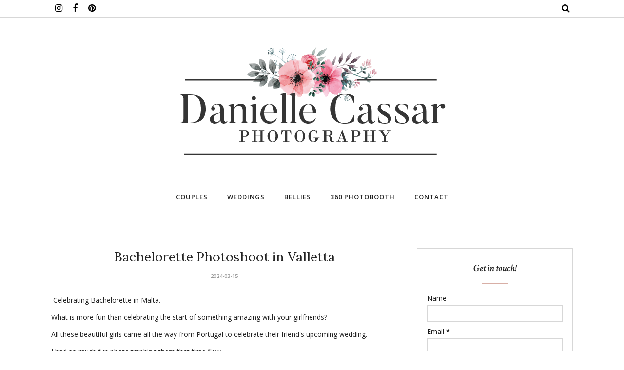

--- FILE ---
content_type: text/javascript; charset=UTF-8
request_url: https://www.daniellecassar.com/feeds/posts/summary/?callback=jQuery112008383724037845532_1765656187008&category=bachelorette&max-results=5&alt=json-in-script
body_size: 1578
content:
// API callback
jQuery112008383724037845532_1765656187008({"version":"1.0","encoding":"UTF-8","feed":{"xmlns":"http://www.w3.org/2005/Atom","xmlns$openSearch":"http://a9.com/-/spec/opensearchrss/1.0/","xmlns$blogger":"http://schemas.google.com/blogger/2008","xmlns$georss":"http://www.georss.org/georss","xmlns$gd":"http://schemas.google.com/g/2005","xmlns$thr":"http://purl.org/syndication/thread/1.0","id":{"$t":"tag:blogger.com,1999:blog-8159689242502690432"},"updated":{"$t":"2025-12-06T16:27:54.474+01:00"},"category":[{"term":"Malta photography"},{"term":"Couples"},{"term":"Malta wedding destination"},{"term":"Wedding"},{"term":"destination"},{"term":"Portraits"},{"term":"casamento em Malta"},{"term":"malta wedding"},{"term":"Malta"},{"term":"Fotógrafos brasileiros em Malta"},{"term":"casamento no exterior"},{"term":"wedding photography in Malta"},{"term":"Engagement"},{"term":"wedding in Malta"},{"term":"Family"},{"term":"fashion photography"},{"term":"Sessao de Fotos em Malta"},{"term":"elopementinmalta"},{"term":"Bellies"},{"term":"Kids"},{"term":"pre wedding"},{"term":"travel"},{"term":"wedding cake"},{"term":"Events"},{"term":"Miscellaneous"},{"term":"newborn"},{"term":"Baptism"},{"term":"Valentine's"},{"term":"headshots"},{"term":"linkedin"},{"term":"marriage proposal"},{"term":"surprise proposal"},{"term":"Arabic Horse"},{"term":"Holy Communion"},{"term":"Horse Ride"},{"term":"Horses in Malta"},{"term":"Religious"},{"term":"bachelorette"},{"term":"malta proposal"},{"term":"maternity photoshoot"},{"term":"professional"},{"term":"proposal photographer malta"},{"term":"propose in malta"},{"term":"valletta. friends"}],"title":{"type":"text","$t":"Dani Cassar Photography"},"subtitle":{"type":"html","$t":"Danielle Cassar is a Wedding and Portrait Photographer based in Malta. \nShe combines creativity with love to create the most and unforgettable memories of your happiest day!"},"link":[{"rel":"http://schemas.google.com/g/2005#feed","type":"application/atom+xml","href":"https:\/\/www.daniellecassar.com\/feeds\/posts\/summary"},{"rel":"self","type":"application/atom+xml","href":"https:\/\/www.blogger.com\/feeds\/8159689242502690432\/posts\/summary?alt=json-in-script\u0026max-results=5\u0026category=bachelorette"},{"rel":"alternate","type":"text/html","href":"https:\/\/www.daniellecassar.com\/search\/label\/bachelorette"},{"rel":"hub","href":"http://pubsubhubbub.appspot.com/"}],"author":[{"name":{"$t":"Unknown"},"email":{"$t":"noreply@blogger.com"},"gd$image":{"rel":"http://schemas.google.com/g/2005#thumbnail","width":"16","height":"16","src":"https:\/\/img1.blogblog.com\/img\/b16-rounded.gif"}}],"generator":{"version":"7.00","uri":"http://www.blogger.com","$t":"Blogger"},"openSearch$totalResults":{"$t":"1"},"openSearch$startIndex":{"$t":"1"},"openSearch$itemsPerPage":{"$t":"5"},"entry":[{"id":{"$t":"tag:blogger.com,1999:blog-8159689242502690432.post-309600543806784377"},"published":{"$t":"2024-03-15T20:46:00.001+01:00"},"updated":{"$t":"2024-03-15T20:46:33.255+01:00"},"category":[{"scheme":"http://www.blogger.com/atom/ns#","term":"bachelorette"},{"scheme":"http://www.blogger.com/atom/ns#","term":"valletta. friends"}],"title":{"type":"text","$t":"Bachelorette Photoshoot in Valletta"},"summary":{"type":"text","$t":"\u0026nbsp;Celebrating Bachelorette in Malta.\u0026nbsp;What is more fun than celebrating the start of something amazing with your girlfriends?All these beautiful girls came all the way from Portugal to celebrate their friend's upcoming wedding.I had so much fun photographing them that time flew.\u0026nbsp;An amazing and unforgettable experience before the big day.\u0026nbsp; \u0026nbsp; \u0026nbsp; \u0026nbsp; \u0026nbsp; \u0026nbsp; \u0026nbsp"},"link":[{"rel":"replies","type":"application/atom+xml","href":"https:\/\/www.daniellecassar.com\/feeds\/309600543806784377\/comments\/default","title":"Post Comments"},{"rel":"replies","type":"text/html","href":"https:\/\/www.daniellecassar.com\/2022\/04\/bachelorette-photoshoot-in-valletta.html#comment-form","title":"0 Comments"},{"rel":"edit","type":"application/atom+xml","href":"https:\/\/www.blogger.com\/feeds\/8159689242502690432\/posts\/default\/309600543806784377"},{"rel":"self","type":"application/atom+xml","href":"https:\/\/www.blogger.com\/feeds\/8159689242502690432\/posts\/default\/309600543806784377"},{"rel":"alternate","type":"text/html","href":"https:\/\/www.daniellecassar.com\/2022\/04\/bachelorette-photoshoot-in-valletta.html","title":"Bachelorette Photoshoot in Valletta"}],"author":[{"name":{"$t":"Unknown"},"email":{"$t":"noreply@blogger.com"},"gd$image":{"rel":"http://schemas.google.com/g/2005#thumbnail","width":"16","height":"16","src":"https:\/\/img1.blogblog.com\/img\/b16-rounded.gif"}}],"media$thumbnail":{"xmlns$media":"http://search.yahoo.com/mrss/","url":"https:\/\/blogger.googleusercontent.com\/img\/b\/R29vZ2xl\/AVvXsEjJN6trBK9_Px1JQs_k2lYD3LZTm2EWJl4ljcilMtaoX-o8yRRkkQntmEcNmjoXbZE98SQpbUwDakp_M1q312RCsGKPvQPGD__fo39nhx-q4tQqMFblP2nUSa8YBU3kxGqlNdOxQPo5Q46mulLR2oSysW5mB5I6E9B1TmItN_1hkJMkyFS3F8DfNFLMPCWm\/s72-c\/D80A4305.jpg","height":"72","width":"72"},"thr$total":{"$t":"0"}}]}});

--- FILE ---
content_type: text/javascript; charset=UTF-8
request_url: https://www.daniellecassar.com/feeds/posts/summary/?callback=jQuery112008383724037845532_1765656187009&category=valletta.+friends&max-results=5&alt=json-in-script
body_size: 1438
content:
// API callback
jQuery112008383724037845532_1765656187009({"version":"1.0","encoding":"UTF-8","feed":{"xmlns":"http://www.w3.org/2005/Atom","xmlns$openSearch":"http://a9.com/-/spec/opensearchrss/1.0/","xmlns$blogger":"http://schemas.google.com/blogger/2008","xmlns$georss":"http://www.georss.org/georss","xmlns$gd":"http://schemas.google.com/g/2005","xmlns$thr":"http://purl.org/syndication/thread/1.0","id":{"$t":"tag:blogger.com,1999:blog-8159689242502690432"},"updated":{"$t":"2025-12-06T16:27:54.474+01:00"},"category":[{"term":"Malta photography"},{"term":"Couples"},{"term":"Malta wedding destination"},{"term":"Wedding"},{"term":"destination"},{"term":"Portraits"},{"term":"casamento em Malta"},{"term":"malta wedding"},{"term":"Malta"},{"term":"Fotógrafos brasileiros em Malta"},{"term":"casamento no exterior"},{"term":"wedding photography in Malta"},{"term":"Engagement"},{"term":"wedding in Malta"},{"term":"Family"},{"term":"fashion photography"},{"term":"Sessao de Fotos em Malta"},{"term":"elopementinmalta"},{"term":"Bellies"},{"term":"Kids"},{"term":"pre wedding"},{"term":"travel"},{"term":"wedding cake"},{"term":"Events"},{"term":"Miscellaneous"},{"term":"newborn"},{"term":"Baptism"},{"term":"Valentine's"},{"term":"headshots"},{"term":"linkedin"},{"term":"marriage proposal"},{"term":"surprise proposal"},{"term":"Arabic Horse"},{"term":"Holy Communion"},{"term":"Horse Ride"},{"term":"Horses in Malta"},{"term":"Religious"},{"term":"bachelorette"},{"term":"malta proposal"},{"term":"maternity photoshoot"},{"term":"professional"},{"term":"proposal photographer malta"},{"term":"propose in malta"},{"term":"valletta. friends"}],"title":{"type":"text","$t":"Dani Cassar Photography"},"subtitle":{"type":"html","$t":"Danielle Cassar is a Wedding and Portrait Photographer based in Malta. \nShe combines creativity with love to create the most and unforgettable memories of your happiest day!"},"link":[{"rel":"http://schemas.google.com/g/2005#feed","type":"application/atom+xml","href":"https:\/\/www.daniellecassar.com\/feeds\/posts\/summary"},{"rel":"self","type":"application/atom+xml","href":"https:\/\/www.blogger.com\/feeds\/8159689242502690432\/posts\/summary?alt=json-in-script\u0026max-results=5\u0026category=valletta.+friends"},{"rel":"alternate","type":"text/html","href":"https:\/\/www.daniellecassar.com\/search\/label\/valletta.%20friends"},{"rel":"hub","href":"http://pubsubhubbub.appspot.com/"}],"author":[{"name":{"$t":"Unknown"},"email":{"$t":"noreply@blogger.com"},"gd$image":{"rel":"http://schemas.google.com/g/2005#thumbnail","width":"16","height":"16","src":"https:\/\/img1.blogblog.com\/img\/b16-rounded.gif"}}],"generator":{"version":"7.00","uri":"http://www.blogger.com","$t":"Blogger"},"openSearch$totalResults":{"$t":"1"},"openSearch$startIndex":{"$t":"1"},"openSearch$itemsPerPage":{"$t":"5"},"entry":[{"id":{"$t":"tag:blogger.com,1999:blog-8159689242502690432.post-309600543806784377"},"published":{"$t":"2024-03-15T20:46:00.001+01:00"},"updated":{"$t":"2024-03-15T20:46:33.255+01:00"},"category":[{"scheme":"http://www.blogger.com/atom/ns#","term":"bachelorette"},{"scheme":"http://www.blogger.com/atom/ns#","term":"valletta. friends"}],"title":{"type":"text","$t":"Bachelorette Photoshoot in Valletta"},"summary":{"type":"text","$t":"\u0026nbsp;Celebrating Bachelorette in Malta.\u0026nbsp;What is more fun than celebrating the start of something amazing with your girlfriends?All these beautiful girls came all the way from Portugal to celebrate their friend's upcoming wedding.I had so much fun photographing them that time flew.\u0026nbsp;An amazing and unforgettable experience before the big day.\u0026nbsp; \u0026nbsp; \u0026nbsp; \u0026nbsp; \u0026nbsp; \u0026nbsp; \u0026nbsp"},"link":[{"rel":"replies","type":"application/atom+xml","href":"https:\/\/www.daniellecassar.com\/feeds\/309600543806784377\/comments\/default","title":"Post Comments"},{"rel":"replies","type":"text/html","href":"https:\/\/www.daniellecassar.com\/2022\/04\/bachelorette-photoshoot-in-valletta.html#comment-form","title":"0 Comments"},{"rel":"edit","type":"application/atom+xml","href":"https:\/\/www.blogger.com\/feeds\/8159689242502690432\/posts\/default\/309600543806784377"},{"rel":"self","type":"application/atom+xml","href":"https:\/\/www.blogger.com\/feeds\/8159689242502690432\/posts\/default\/309600543806784377"},{"rel":"alternate","type":"text/html","href":"https:\/\/www.daniellecassar.com\/2022\/04\/bachelorette-photoshoot-in-valletta.html","title":"Bachelorette Photoshoot in Valletta"}],"author":[{"name":{"$t":"Unknown"},"email":{"$t":"noreply@blogger.com"},"gd$image":{"rel":"http://schemas.google.com/g/2005#thumbnail","width":"16","height":"16","src":"https:\/\/img1.blogblog.com\/img\/b16-rounded.gif"}}],"media$thumbnail":{"xmlns$media":"http://search.yahoo.com/mrss/","url":"https:\/\/blogger.googleusercontent.com\/img\/b\/R29vZ2xl\/AVvXsEjJN6trBK9_Px1JQs_k2lYD3LZTm2EWJl4ljcilMtaoX-o8yRRkkQntmEcNmjoXbZE98SQpbUwDakp_M1q312RCsGKPvQPGD__fo39nhx-q4tQqMFblP2nUSa8YBU3kxGqlNdOxQPo5Q46mulLR2oSysW5mB5I6E9B1TmItN_1hkJMkyFS3F8DfNFLMPCWm\/s72-c\/D80A4305.jpg","height":"72","width":"72"},"thr$total":{"$t":"0"}}]}});